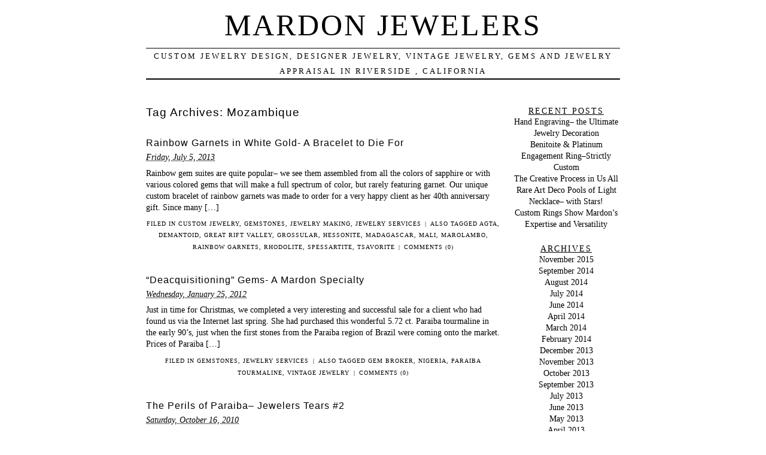

--- FILE ---
content_type: text/html; charset=UTF-8
request_url: https://userblogs.ganoksin.com/mardonjewelers/tag/mozambique
body_size: 4602
content:
<!DOCTYPE html PUBLIC "-//W3C//DTD XHTML 1.0 Transitional//EN" "http://www.w3.org/TR/xhtml1/DTD/xhtml1-transitional.dtd">
<html xmlns="http://www.w3.org/1999/xhtml" lang="en-US">
<head profile="http://gmpg.org/xfn/11">
	
	<meta http-equiv="content-type" content="text/html; charset=UTF-8" />
	<link rel="stylesheet" type="text/css" media="screen,projection" href="https://userblogs.ganoksin.com/mardonjewelers/wp-content/themes/veryplaintxt/style.css" title="veryplaintxt" />
	<link rel="stylesheet" type="text/css" media="print" href="https://userblogs.ganoksin.com/mardonjewelers/wp-content/themes/veryplaintxt/print.css" />
	<link rel="alternate" type="application/rss+xml" href="https://userblogs.ganoksin.com/mardonjewelers/feed" title="Mardon Jewelers RSS feed" />
	<link rel="alternate" type="application/rss+xml" href="https://userblogs.ganoksin.com/mardonjewelers/comments/feed" title="Mardon Jewelers comments RSS feed" />
	<link rel="pingback" href="https://userblogs.ganoksin.com/mardonjewelers/xmlrpc.php" />


<!-- This site is optimized with the Yoast SEO plugin v3.1.2 - https://yoast.com/wordpress/plugins/seo/ -->
<title>Mozambique Archives - Mardon Jewelers</title>
<link rel="canonical" href="https://userblogs.ganoksin.com/mardonjewelers/tag/mozambique" />
<!-- / Yoast SEO plugin. -->

<link rel='dns-prefetch' href='//s.w.org' />
<link rel="alternate" type="application/rss+xml" title="Mardon Jewelers &raquo; Mozambique Tag Feed" href="https://userblogs.ganoksin.com/mardonjewelers/tag/mozambique/feed" />
		<script type="text/javascript">
			window._wpemojiSettings = {"baseUrl":"https:\/\/s.w.org\/images\/core\/emoji\/13.0.1\/72x72\/","ext":".png","svgUrl":"https:\/\/s.w.org\/images\/core\/emoji\/13.0.1\/svg\/","svgExt":".svg","source":{"concatemoji":"https:\/\/userblogs.ganoksin.com\/mardonjewelers\/wp-includes\/js\/wp-emoji-release.min.js?ver=5.6.16"}};
			!function(e,a,t){var n,r,o,i=a.createElement("canvas"),p=i.getContext&&i.getContext("2d");function s(e,t){var a=String.fromCharCode;p.clearRect(0,0,i.width,i.height),p.fillText(a.apply(this,e),0,0);e=i.toDataURL();return p.clearRect(0,0,i.width,i.height),p.fillText(a.apply(this,t),0,0),e===i.toDataURL()}function c(e){var t=a.createElement("script");t.src=e,t.defer=t.type="text/javascript",a.getElementsByTagName("head")[0].appendChild(t)}for(o=Array("flag","emoji"),t.supports={everything:!0,everythingExceptFlag:!0},r=0;r<o.length;r++)t.supports[o[r]]=function(e){if(!p||!p.fillText)return!1;switch(p.textBaseline="top",p.font="600 32px Arial",e){case"flag":return s([127987,65039,8205,9895,65039],[127987,65039,8203,9895,65039])?!1:!s([55356,56826,55356,56819],[55356,56826,8203,55356,56819])&&!s([55356,57332,56128,56423,56128,56418,56128,56421,56128,56430,56128,56423,56128,56447],[55356,57332,8203,56128,56423,8203,56128,56418,8203,56128,56421,8203,56128,56430,8203,56128,56423,8203,56128,56447]);case"emoji":return!s([55357,56424,8205,55356,57212],[55357,56424,8203,55356,57212])}return!1}(o[r]),t.supports.everything=t.supports.everything&&t.supports[o[r]],"flag"!==o[r]&&(t.supports.everythingExceptFlag=t.supports.everythingExceptFlag&&t.supports[o[r]]);t.supports.everythingExceptFlag=t.supports.everythingExceptFlag&&!t.supports.flag,t.DOMReady=!1,t.readyCallback=function(){t.DOMReady=!0},t.supports.everything||(n=function(){t.readyCallback()},a.addEventListener?(a.addEventListener("DOMContentLoaded",n,!1),e.addEventListener("load",n,!1)):(e.attachEvent("onload",n),a.attachEvent("onreadystatechange",function(){"complete"===a.readyState&&t.readyCallback()})),(n=t.source||{}).concatemoji?c(n.concatemoji):n.wpemoji&&n.twemoji&&(c(n.twemoji),c(n.wpemoji)))}(window,document,window._wpemojiSettings);
		</script>
		<style type="text/css">
img.wp-smiley,
img.emoji {
	display: inline !important;
	border: none !important;
	box-shadow: none !important;
	height: 1em !important;
	width: 1em !important;
	margin: 0 .07em !important;
	vertical-align: -0.1em !important;
	background: none !important;
	padding: 0 !important;
}
</style>
	<link rel='stylesheet' id='wp-block-library-css'  href='https://userblogs.ganoksin.com/mardonjewelers/wp-includes/css/dist/block-library/style.min.css?ver=5.6.16' type='text/css' media='all' />
<link rel='stylesheet' id='contact-form-7-css'  href='https://userblogs.ganoksin.com/mardonjewelers/wp-content/plugins/contact-form-7/includes/css/styles.css?ver=4.4.1' type='text/css' media='all' />
<link rel='stylesheet' id='ts_fab_css-css'  href='https://userblogs.ganoksin.com/mardonjewelers/wp-content/plugins/fanciest-author-box/css/ts-fab.min.css?ver=1.0' type='text/css' media='all' />
<script type='text/javascript' src='https://userblogs.ganoksin.com/mardonjewelers/wp-includes/js/jquery/jquery.min.js?ver=3.5.1' id='jquery-core-js'></script>
<script type='text/javascript' src='https://userblogs.ganoksin.com/mardonjewelers/wp-includes/js/jquery/jquery-migrate.min.js?ver=3.3.2' id='jquery-migrate-js'></script>
<script type='text/javascript' src='https://userblogs.ganoksin.com/mardonjewelers/wp-content/plugins/fanciest-author-box/js/ts-fab.min.js?ver=1.0' id='ts_fab_js-js'></script>
<link rel="https://api.w.org/" href="https://userblogs.ganoksin.com/mardonjewelers/wp-json/" /><link rel="alternate" type="application/json" href="https://userblogs.ganoksin.com/mardonjewelers/wp-json/wp/v2/tags/175" /><link rel="EditURI" type="application/rsd+xml" title="RSD" href="https://userblogs.ganoksin.com/mardonjewelers/xmlrpc.php?rsd" />
<link rel="wlwmanifest" type="application/wlwmanifest+xml" href="https://userblogs.ganoksin.com/mardonjewelers/wp-includes/wlwmanifest.xml" /> 
<meta name="generator" content="WordPress 5.6.16" />

<style type="text/css" media="all">
/*<![CDATA[*/
/* CSS inserted by theme options */
body{font-family:'times new roman',times,serif;font-size:90%;}
body div#container { float: left; margin: 0 -200px 2em 0; } body div#content { margin: 3em 200px 0 0; } body div.sidebar { float: right; }
body div#content div.hentry{text-align:left;}
body div#content h2,div#content h3,div#content h4,div#content h5,div#content h6{font-family:arial,helvetica,sans-serif;}
body div#wrapper{max-width:55em;min-width:35em;width:80%;}
body div.sidebar{text-align:center;}
/*]]>*/
</style>
<script>
(function() {
	(function (i, s, o, g, r, a, m) {
		i['GoogleAnalyticsObject'] = r;
		i[r] = i[r] || function () {
				(i[r].q = i[r].q || []).push(arguments)
			}, i[r].l = 1 * new Date();
		a = s.createElement(o),
			m = s.getElementsByTagName(o)[0];
		a.async = 1;
		a.src = g;
		m.parentNode.insertBefore(a, m)
	})(window, document, 'script', 'https://google-analytics.com/analytics.js', 'ga');

	ga('create', 'UA-5687737-3', 'auto');
			ga('send', 'pageview');
	})();
</script>

</head>

<body class="wordpress y2026 m01 d20 h02 archive">

<div id="wrapper">

	<div id="header">
		<h1 id="blog-title"><a href="http://userblogs.ganoksin.com/mardonjewelers/" title="Mardon Jewelers">Mardon Jewelers</a></h1>
		<div id="blog-description">Custom Jewelry Design, Designer Jewelry, Vintage Jewelry, Gems and Jewelry Appraisal in Riverside , California</div>
	</div><!-- #header -->
	
	<div class="access"><span class="content-access"><a href="#content" title="Skip to content">Skip to content</a></span></div>

<div id="globalnav"><ul id="menu"><li class="page_item_home home-link"><a href="https://userblogs.ganoksin.com/mardonjewelers/" title="Mardon Jewelers" rel="home">Home</a></li><li class="page_item page-item-300"><a href="https://userblogs.ganoksin.com/mardonjewelers/about">About Mardon Jewelers</a></li></ul></div>

	<div id="container">
		<div id="content" class="hfeed">


			<h2 class="page-title">Tag Archives: <span class="tag-cat">Mozambique</span></h2>



			<div id="post-756" class="hentry p1 post publish author-jamessweaney category-custom-jewelry category-gemstones category-jewelry-making category-jewelry-services y2013 m07 d05 h05">
				<h3 class="entry-title"><a href="https://userblogs.ganoksin.com/mardonjewelers/custom-jewelry/garnet-rainbow-bracelet-mardon-jewelers" title="Permalink to Rainbow Garnets in White Gold- A Bracelet to Die For" rel="bookmark">Rainbow Garnets in White Gold- A Bracelet to Die For</a></h3>
				<div class="entry-date"><abbr class="published" title="2013-07-05T17:37:58+0000">Friday, July 5, 2013</abbr></div>
				<div class="entry-content">
<p>Rainbow gem suites are quite popular&#8211; we see them assembled from all the colors of sapphire or with various colored gems that will make a full spectrum of color, but rarely featuring garnet. Our unique custom bracelet of rainbow garnets was made to order for a very happy client as her 40th anniversary gift. Since many [&hellip;]</p>

				</div>
				<div class="entry-meta">
					<span class="entry-category">Filed in <a href="https://userblogs.ganoksin.com/mardonjewelers/category/custom-jewelry" rel="category tag">custom jewelry</a>, <a href="https://userblogs.ganoksin.com/mardonjewelers/category/gemstones" rel="category tag">Gemstones</a>, <a href="https://userblogs.ganoksin.com/mardonjewelers/category/jewelry-making" rel="category tag">Jewelry Making</a>, <a href="https://userblogs.ganoksin.com/mardonjewelers/category/jewelry-services" rel="category tag">Jewelry Services</a></span>
					<span class="meta-sep">|</span>
					<span class="entry-tags">Also tagged <a href="https://userblogs.ganoksin.com/mardonjewelers/tag/agta" rel="tag">AGTA</a>, <a href="https://userblogs.ganoksin.com/mardonjewelers/tag/demantoid" rel="tag">Demantoid</a>, <a href="https://userblogs.ganoksin.com/mardonjewelers/tag/great-rift-valley" rel="tag">Great Rift Valley</a>, <a href="https://userblogs.ganoksin.com/mardonjewelers/tag/grossular" rel="tag">Grossular</a>, <a href="https://userblogs.ganoksin.com/mardonjewelers/tag/hessonite" rel="tag">Hessonite</a>, <a href="https://userblogs.ganoksin.com/mardonjewelers/tag/madagascar" rel="tag">Madagascar</a>, <a href="https://userblogs.ganoksin.com/mardonjewelers/tag/mali" rel="tag">Mali</a>, <a href="https://userblogs.ganoksin.com/mardonjewelers/tag/marolambo" rel="tag">Marolambo</a>, <a href="https://userblogs.ganoksin.com/mardonjewelers/tag/rainbow-garnets" rel="tag">Rainbow Garnets</a>, <a href="https://userblogs.ganoksin.com/mardonjewelers/tag/rhodolite" rel="tag">Rhodolite</a>, <a href="https://userblogs.ganoksin.com/mardonjewelers/tag/spessartite" rel="tag">Spessartite</a>, <a href="https://userblogs.ganoksin.com/mardonjewelers/tag/tsavorite" rel="tag">tsavorite</a></span>
					<span class="meta-sep">|</span>
					<span class="entry-comments"><a href="https://userblogs.ganoksin.com/mardonjewelers/custom-jewelry/garnet-rainbow-bracelet-mardon-jewelers#respond">Comments (0)</a></span>
				</div>
			</div><!-- .post -->


			<div id="post-507" class="hentry p2 post publish author-jamessweaney category-gemstones category-jewelry-services y2012 m01 d25 h10 alt">
				<h3 class="entry-title"><a href="https://userblogs.ganoksin.com/mardonjewelers/gemstones/deacquisitioning-gems-a-mardon-specialty" title="Permalink to &#8220;Deacquisitioning&#8221; Gems- A Mardon Specialty" rel="bookmark">&#8220;Deacquisitioning&#8221; Gems- A Mardon Specialty</a></h3>
				<div class="entry-date"><abbr class="published" title="2012-01-25T22:41:02+0000">Wednesday, January 25, 2012</abbr></div>
				<div class="entry-content">
<p>Just in time for Christmas, we completed a very interesting and successful sale for a client who had found us via the Internet last spring. She had purchased this wonderful 5.72 ct. Paraiba tourmaline in the early 90&#8217;s, just when the first stones from the Paraiba region of Brazil were coming onto the market. Prices of Paraiba [&hellip;]</p>

				</div>
				<div class="entry-meta">
					<span class="entry-category">Filed in <a href="https://userblogs.ganoksin.com/mardonjewelers/category/gemstones" rel="category tag">Gemstones</a>, <a href="https://userblogs.ganoksin.com/mardonjewelers/category/jewelry-services" rel="category tag">Jewelry Services</a></span>
					<span class="meta-sep">|</span>
					<span class="entry-tags">Also tagged <a href="https://userblogs.ganoksin.com/mardonjewelers/tag/gem-broker" rel="tag">Gem Broker</a>, <a href="https://userblogs.ganoksin.com/mardonjewelers/tag/nigeria" rel="tag">Nigeria</a>, <a href="https://userblogs.ganoksin.com/mardonjewelers/tag/paraiba-tourmaline" rel="tag">Paraiba Tourmaline</a>, <a href="https://userblogs.ganoksin.com/mardonjewelers/tag/vintage-jewelry" rel="tag">vintage jewelry</a></span>
					<span class="meta-sep">|</span>
					<span class="entry-comments"><a href="https://userblogs.ganoksin.com/mardonjewelers/gemstones/deacquisitioning-gems-a-mardon-specialty#respond">Comments (0)</a></span>
				</div>
			</div><!-- .post -->


			<div id="post-313" class="hentry p3 post publish author-jamessweaney category-uncategorized y2010 m10 d16 h07">
				<h3 class="entry-title"><a href="https://userblogs.ganoksin.com/mardonjewelers/uncategorized/the-perils-of-paraiba-jewelers-tears-2" title="Permalink to The Perils of Paraiba&#8211; Jewelers Tears #2" rel="bookmark">The Perils of Paraiba&#8211; Jewelers Tears #2</a></h3>
				<div class="entry-date"><abbr class="published" title="2010-10-16T19:00:15+0000">Saturday, October 16, 2010</abbr></div>
				<div class="entry-content">
<p>This tale of woe illustrates some of the risks and challenges we jewelers face in our fascinating business. Last year, I had seen this lovely 8.65 ct reddish purple cuprian elbaite tourmaline several times. Gem dealer Jack had tried mightily to tempt me with it, an unheated stone from the country of Mozambique in East [&hellip;]</p>

				</div>
				<div class="entry-meta">
					<span class="entry-category">Filed in <a href="https://userblogs.ganoksin.com/mardonjewelers/category/uncategorized" rel="category tag">Uncategorized</a></span>
					<span class="meta-sep">|</span>
					<span class="entry-tags">Also tagged <a href="https://userblogs.ganoksin.com/mardonjewelers/tag/cuprian-elbaite-tourmaline" rel="tag">cuprian elbaite tourmaline</a>, <a href="https://userblogs.ganoksin.com/mardonjewelers/tag/gia" rel="tag">GIA</a>, <a href="https://userblogs.ganoksin.com/mardonjewelers/tag/heat-treatment" rel="tag">heat treatment</a>, <a href="https://userblogs.ganoksin.com/mardonjewelers/tag/nigeria" rel="tag">Nigeria</a>, <a href="https://userblogs.ganoksin.com/mardonjewelers/tag/paraiba" rel="tag">Paraiba</a></span>
					<span class="meta-sep">|</span>
					<span class="entry-comments"><a href="https://userblogs.ganoksin.com/mardonjewelers/uncategorized/the-perils-of-paraiba-jewelers-tears-2#comments">Comments (3)</a></span>
				</div>
			</div><!-- .post -->


			<div id="nav-below" class="navigation">
				<div class="nav-previous"></div>
				<div class="nav-next"></div>
			</div>

		</div><!-- #content .hfeed -->
	</div><!-- #container -->

		<div id="primary" class="sidebar">
			<ul>

		<li id="recent-posts-3" class="widget widget_recent_entries">
		<h3 class='widgettitle'>Recent Posts</h3>

		<ul>
											<li>
					<a href="https://userblogs.ganoksin.com/mardonjewelers/custom-jewelry/hand-engraving-the-ultimate-jewelry-decoration">Hand Engraving&#8211; the Ultimate Jewelry Decoration</a>
									</li>
											<li>
					<a href="https://userblogs.ganoksin.com/mardonjewelers/custom-jewelry/benitoite-platinum-engagement-ring-strictly-custom">Benitoite &amp; Platinum Engagement Ring&#8211;Strictly Custom</a>
									</li>
											<li>
					<a href="https://userblogs.ganoksin.com/mardonjewelers/custom-jewelry/creative-process-us">The Creative Process in Us All</a>
									</li>
											<li>
					<a href="https://userblogs.ganoksin.com/mardonjewelers/estate-jewelry/rare-art-deco-pools-light-necklace-stars">Rare Art Deco Pools of Light Necklace&#8211; with Stars!</a>
									</li>
											<li>
					<a href="https://userblogs.ganoksin.com/mardonjewelers/custom-jewelry/custom-rings-show-mardons-expertise-versatility">Custom Rings Show Mardon&#8217;s Expertise and Versatility</a>
									</li>
					</ul>

		</li>
<li id="archives-3" class="widget widget_archive"><h3 class='widgettitle'>Archives</h3>

			<ul>
					<li><a href='https://userblogs.ganoksin.com/mardonjewelers/2015/11'>November 2015</a></li>
	<li><a href='https://userblogs.ganoksin.com/mardonjewelers/2014/09'>September 2014</a></li>
	<li><a href='https://userblogs.ganoksin.com/mardonjewelers/2014/08'>August 2014</a></li>
	<li><a href='https://userblogs.ganoksin.com/mardonjewelers/2014/07'>July 2014</a></li>
	<li><a href='https://userblogs.ganoksin.com/mardonjewelers/2014/06'>June 2014</a></li>
	<li><a href='https://userblogs.ganoksin.com/mardonjewelers/2014/04'>April 2014</a></li>
	<li><a href='https://userblogs.ganoksin.com/mardonjewelers/2014/03'>March 2014</a></li>
	<li><a href='https://userblogs.ganoksin.com/mardonjewelers/2014/02'>February 2014</a></li>
	<li><a href='https://userblogs.ganoksin.com/mardonjewelers/2013/12'>December 2013</a></li>
	<li><a href='https://userblogs.ganoksin.com/mardonjewelers/2013/11'>November 2013</a></li>
	<li><a href='https://userblogs.ganoksin.com/mardonjewelers/2013/10'>October 2013</a></li>
	<li><a href='https://userblogs.ganoksin.com/mardonjewelers/2013/09'>September 2013</a></li>
	<li><a href='https://userblogs.ganoksin.com/mardonjewelers/2013/07'>July 2013</a></li>
	<li><a href='https://userblogs.ganoksin.com/mardonjewelers/2013/06'>June 2013</a></li>
	<li><a href='https://userblogs.ganoksin.com/mardonjewelers/2013/05'>May 2013</a></li>
	<li><a href='https://userblogs.ganoksin.com/mardonjewelers/2013/04'>April 2013</a></li>
	<li><a href='https://userblogs.ganoksin.com/mardonjewelers/2013/02'>February 2013</a></li>
	<li><a href='https://userblogs.ganoksin.com/mardonjewelers/2013/01'>January 2013</a></li>
	<li><a href='https://userblogs.ganoksin.com/mardonjewelers/2012/11'>November 2012</a></li>
	<li><a href='https://userblogs.ganoksin.com/mardonjewelers/2012/10'>October 2012</a></li>
	<li><a href='https://userblogs.ganoksin.com/mardonjewelers/2012/09'>September 2012</a></li>
	<li><a href='https://userblogs.ganoksin.com/mardonjewelers/2012/07'>July 2012</a></li>
	<li><a href='https://userblogs.ganoksin.com/mardonjewelers/2012/06'>June 2012</a></li>
	<li><a href='https://userblogs.ganoksin.com/mardonjewelers/2012/05'>May 2012</a></li>
	<li><a href='https://userblogs.ganoksin.com/mardonjewelers/2012/02'>February 2012</a></li>
	<li><a href='https://userblogs.ganoksin.com/mardonjewelers/2012/01'>January 2012</a></li>
	<li><a href='https://userblogs.ganoksin.com/mardonjewelers/2011/12'>December 2011</a></li>
	<li><a href='https://userblogs.ganoksin.com/mardonjewelers/2011/10'>October 2011</a></li>
	<li><a href='https://userblogs.ganoksin.com/mardonjewelers/2011/09'>September 2011</a></li>
	<li><a href='https://userblogs.ganoksin.com/mardonjewelers/2011/08'>August 2011</a></li>
	<li><a href='https://userblogs.ganoksin.com/mardonjewelers/2011/07'>July 2011</a></li>
	<li><a href='https://userblogs.ganoksin.com/mardonjewelers/2011/06'>June 2011</a></li>
	<li><a href='https://userblogs.ganoksin.com/mardonjewelers/2011/05'>May 2011</a></li>
	<li><a href='https://userblogs.ganoksin.com/mardonjewelers/2011/04'>April 2011</a></li>
	<li><a href='https://userblogs.ganoksin.com/mardonjewelers/2011/01'>January 2011</a></li>
	<li><a href='https://userblogs.ganoksin.com/mardonjewelers/2010/12'>December 2010</a></li>
	<li><a href='https://userblogs.ganoksin.com/mardonjewelers/2010/11'>November 2010</a></li>
	<li><a href='https://userblogs.ganoksin.com/mardonjewelers/2010/10'>October 2010</a></li>
	<li><a href='https://userblogs.ganoksin.com/mardonjewelers/2010/09'>September 2010</a></li>
	<li><a href='https://userblogs.ganoksin.com/mardonjewelers/2010/08'>August 2010</a></li>
	<li><a href='https://userblogs.ganoksin.com/mardonjewelers/2010/07'>July 2010</a></li>
	<li><a href='https://userblogs.ganoksin.com/mardonjewelers/2010/06'>June 2010</a></li>
	<li><a href='https://userblogs.ganoksin.com/mardonjewelers/2010/05'>May 2010</a></li>
	<li><a href='https://userblogs.ganoksin.com/mardonjewelers/2010/02'>February 2010</a></li>
	<li><a href='https://userblogs.ganoksin.com/mardonjewelers/2010/01'>January 2010</a></li>
	<li><a href='https://userblogs.ganoksin.com/mardonjewelers/2009/11'>November 2009</a></li>
	<li><a href='https://userblogs.ganoksin.com/mardonjewelers/2009/10'>October 2009</a></li>
	<li><a href='https://userblogs.ganoksin.com/mardonjewelers/2009/09'>September 2009</a></li>
	<li><a href='https://userblogs.ganoksin.com/mardonjewelers/2009/08'>August 2009</a></li>
	<li><a href='https://userblogs.ganoksin.com/mardonjewelers/2009/07'>July 2009</a></li>
	<li><a href='https://userblogs.ganoksin.com/mardonjewelers/2009/06'>June 2009</a></li>
	<li><a href='https://userblogs.ganoksin.com/mardonjewelers/2009/05'>May 2009</a></li>
	<li><a href='https://userblogs.ganoksin.com/mardonjewelers/2009/04'>April 2009</a></li>
	<li><a href='https://userblogs.ganoksin.com/mardonjewelers/2009/03'>March 2009</a></li>
	<li><a href='https://userblogs.ganoksin.com/mardonjewelers/2009/02'>February 2009</a></li>
			</ul>

			</li>

			</ul>
		</div><!-- #primary .sidebar -->	<div id="footer">
    
    <br />
        Mardon Jewelers<br />
    Powered by <a href="http://ganoksin.com/blog/">Ganoksin Blog Network</a>

	</div>

<!-- #footer -->

<script type='text/javascript' src='https://userblogs.ganoksin.com/mardonjewelers/wp-content/plugins/contact-form-7/includes/js/jquery.form.min.js?ver=3.51.0-2014.06.20' id='jquery-form-js'></script>
<script type='text/javascript' id='contact-form-7-js-extra'>
/* <![CDATA[ */
var _wpcf7 = {"loaderUrl":"https:\/\/userblogs.ganoksin.com\/mardonjewelers\/wp-content\/plugins\/contact-form-7\/images\/ajax-loader.gif","recaptchaEmpty":"Please verify that you are not a robot.","sending":"Sending ..."};
/* ]]> */
</script>
<script type='text/javascript' src='https://userblogs.ganoksin.com/mardonjewelers/wp-content/plugins/contact-form-7/includes/js/scripts.js?ver=4.4.1' id='contact-form-7-js'></script>
<script type='text/javascript' src='https://userblogs.ganoksin.com/mardonjewelers/wp-includes/js/wp-embed.min.js?ver=5.6.16' id='wp-embed-js'></script>

</div><!-- #wrapper -->

</body><!-- end trasmission -->
</html>